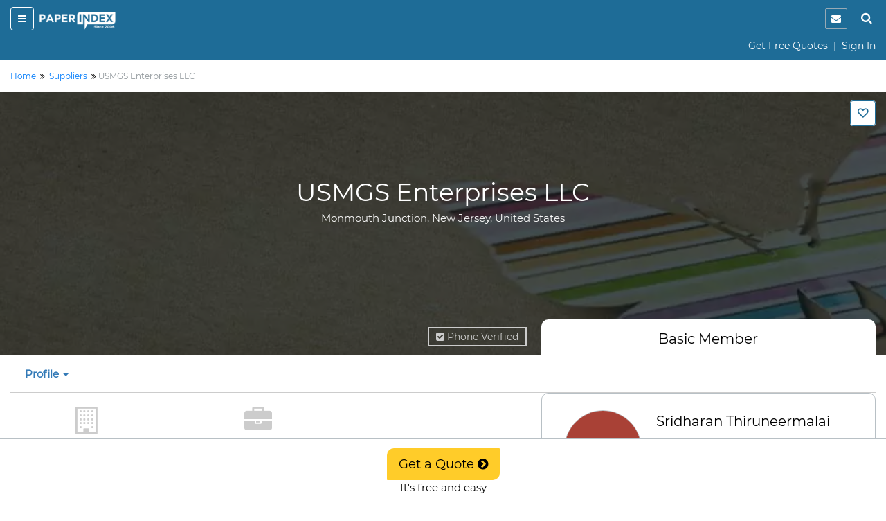

--- FILE ---
content_type: text/html;charset=UTF-8
request_url: https://www.paperindex.com/profile/usmgs-enterprises-llc/26011722/20626
body_size: 99880
content:
<!DOCTYPE html>
<html lang="en">
<head>
<title>USMGS Enterprises LLC in&nbsp;Monmouth Junction,&nbsp;New Jersey,&nbsp;United States</title>
<meta name="description" 
	content='Contact USMGS Enterprises LLC, a Trading Company, Exporter in &nbsp;Monmouth Junction,&nbsp;United States.' />
<meta charset="utf-8">
<meta http-equiv="X-UA-Compatible" content="IE=edge">
<meta name="viewport" content="width=device-width, initial-scale=1.0">
<!-- Code snippet to speed up Google Fonts rendering -->
<link rel="preconnect" href="https://cdn.paperindex.com" crossorigin="anonymous">
<link rel="preconnect" href="https://cdn.paperindex.com" crossorigin="anonymous">
<link rel="dns-prefetch" href="https://cdn.paperindex.com">
<link rel="dns-prefetch" href="https://cdn.paperindex.com">
<link rel="preload" href="https://cdn.paperindex.com/google-fonts/Montserrat/Montserrat-Regular.ttf" as="font" type="font/ttf" crossorigin>
<link rel="preload" href="https://cdn.paperindex.com/google-fonts/Lato/Lato-Regular.ttf" as="font" type="font/ttf" crossorigin>
<link rel="preload" href="https://cdn.paperindex.com/bootstrap/fonts/glyphicons-halflings-regular.woff2" as="font" type="font/woff2" crossorigin>
<link rel="stylesheet" href="https://cdn.paperindex.com/css/fonts.min.css?v7.8" as="style">
<!-- <link href="https://fonts.googleapis.com/css?family=Lato|Montserrat&display=swap" rel="stylesheet"> -->
<!-- End of code snippet for Google Fonts -->
<link rel="dns-prefetch" href="https://www.google-analytics.com/">
<link rel="dns-prefetch" href="https://www.googletagmanager.com/">
<link rel="dns-prefetch" href="https://platform-api.sharethis.com/">
<link rel="dns-prefetch" href="https://crm.paperindex.com/">
<link rel="canonical" href="https://www.paperindex.com/profile/usmgs-enterprises-llc/26011722/20626" />
<link rel="preload" href="https://cdn.paperindex.com/bootstrap/css/font-awesome.min.css?v7.8&display=swap" as="style">
<link rel="stylesheet" href="https://cdn.paperindex.com/bootstrap/css/font-awesome.min.css?v7.8&display=swap">
<link rel="preload" href="https://cdn.paperindex.com/bootstrap/css/bootstrap.min.css?v7.8" as="style">
<link rel="stylesheet" href="https://cdn.paperindex.com/bootstrap/css/bootstrap.min.css?v7.8">
<link rel="preload" href="https://cdn.paperindex.com/css/animate.css?v7.8" as="style">
<link rel="stylesheet" href="https://cdn.paperindex.com/css/animate.css?v7.8">
<link rel="shortcut icon" href="https://cdn.paperindex.com/piimages-new/common/favicon.ico"/>
<script src="https://cdn.paperindex.com/js/jquery/jquery-3.1.0.min.js?v7.8"></script>
<script async type="text/javascript" src="https://cdn.paperindex.com/js/libraries/jquery-ui-1.12.1.min.js?v7.8"></script>
<link rel="preload" href="https://cdn.paperindex.com/css/libraries/pi-jquery-ui-1.12.1.min.css?v7.8" as="style">
<link rel="stylesheet" href="https://cdn.paperindex.com/css/libraries/pi-jquery-ui-1.12.1.min.css?v7.8">
<script defer src="https://cdn.paperindex.com/js/header-avatar.min.js?v7.8"></script>
<script defer src="https://cdn.paperindex.com/js/avatars.min.js?v7.8"></script>
<script>var model=[];model.cdnRootName="https://cdn.paperindex.com";</script>
<script>$(document).ready(function(){$(".topbar-content-row  >  .col-md-12.col-lg-12").addClass("col-lg-7").removeClass("col-lg-12")});</script><!-- Global site tag (gtag.js) - Google Analytics and Google Ads Tracking Code for MAINPI Starts-->
			<script async src="https://www.googletagmanager.com/gtag/js?id=UA-238919-1"></script>
			<script>
			  window.dataLayer = window.dataLayer || [];
			  function gtag(){dataLayer.push(arguments);}
			  gtag('js', new Date());
			
			  gtag('config', 'UA-238919-1');
			  gtag('config', 'AW-1060182771');
			</script>
			<!--Google Analytics and Google Ads Tracking Code for MAINPI ENDS-->	
		
		<!-- MS Clarity Tracking code for MainPI -->
		<script type="text/javascript">
		    (function(c,l,a,r,i,t,y){
		        c[a]=c[a]||function(){(c[a].q=c[a].q||[]).push(arguments)};
		        t=l.createElement(r);t.async=1;t.src="https://www.clarity.ms/tag/"+i;
		        y=l.getElementsByTagName(r)[0];y.parentNode.insertBefore(t,y);
		    })(window, document, "clarity", "script", "3vmy5gh4k3");
		</script>
		<!-- MS Clarity Tracking code for MainPI -->			
	<style>.fa-rotate-180{margin-right:22px;}</style>
<link rel="preload" href="https://cdn.paperindex.com/css/main/paperindex.min.css?v7.8" as="style">
		<link rel="stylesheet" href="https://cdn.paperindex.com/css/main/paperindex.min.css?v7.8">
	<link rel="preload" href="https://cdn.paperindex.com/css/pi-header-n-footer.min.css?v7.8" as="style">
<link rel="stylesheet" href="https://cdn.paperindex.com/css/pi-header-n-footer.min.css?v7.8"><style>
@media ( max-width : 991px) {
	.banner-content-wrap {
		min-height: 12.29rem !important;
	}
}

@media ( max-width : 767px) {
	.center-align-phone {
    margin-right: 80px ;
	}
	.name-align{
	margin-left: 40px;
	}
	.company-profile-address {
		margin-right: 10px;
	}
	h2 {
		font-size: 25px !important;
	}
	h3 {
		font-size: 20px !important;
	}
	h4 {
		font-size: 16px !important;
	}
	.about-buyer-content h5 {
		font-size: 19px !important;
	}
	.about-buyer-content p, .listing-title {
		font-size: 13px !important;
	}
	main, .about-buyer-content1 {
		font-size: 13px !important;
	}
}

@media ( max-width : 480px) {
	.name-align{
	text-align: center;
	}
	.center-align-phone {
    margin-right: 80px ;
	}
	.about-buyer-img {
		margin-bottom: 10px !important;
	}
	.cp-left-icon {
   	   left: 11px!important;
	}
	.mrgn-mobile-btm-20{
		margin-bottom: 20px !important;
	}
}

@media (min-width: 768px) and (max-width: 1024px){
  .center-align-phone {
    margin-right: 90px ;
	}
}
.hide-profile-pages{
display: none;
}

.name-align{
	margin-left: 10px;
	}

.radius-10 {
	border-radius: 10px;
}

.dashboard-menu-wrapper {
	display: none
}

.company-profile-member {
	border-radius: 10px 10px 0 0;
}

.buyer-detail-msg {
	border-radius: 4px;
}

.message-box-wrapper {
	border: none;
	background: #edf5fa;
	border-radius: 10px;
	box-shadow: unset;
}

.message-box-wrapper textarea {
	/* border: none; */
	box-shadow: unset;
}

.frm-term2 {
	background: #fff;
	border: none;
}

.message-box-wrapper {
	padding: 0;
}

.message-box-wrapper h4, .message-box-wrapper .form-group>label {
	color: #555;
}

.message-box-wrapper .form-group>label {
	font-weight: normal;
	font-size: 17px;
}

.max-limit {
	color: #555;
	font-size: 12px;
}

.bootstrap-filestyle input {
	background: #fff !important;
}

.uploaded-file {
	border-radius: 4px;
	border-color: #fff;
	font-size: 14px;
}

.trix-editor-error-msg, #trix-editor-error-msg-cnt,
	#trix-editor-error-msg-cnt-exceed {
	font-size: 14px;
	color: #555;
}

.msg-box-content {
	padding: 20px;
}

.frm-term2 {
	background: #fff;
	border: 2px solid #edf5fa;
	border-radius: 0px 0px 10px 10px;
	margin-top: 0px !important;
}

.about-buyer-wrap {
	border-radius: 10px;
	padding-bottom: 0px;
}

.about-buyer-content img {
	border: none;
	border-radius: 2px;
}

.about-buyer-content1 .row p {
	padding: 0px;
}

.about-buyer-content1 .row {
	border-top: 1px solid #e1eaef;
	display: flex;
	align-items: center;
	padding: 15px 10px;
}

.about-buyer-content1 .row:last-child {
	border-bottom: none;
}

.buyer-details-right1 {
	border: none;
}

.buying-paper-colon {
	position: relative;
	display: flex;
	align-items: center;
}

.buying-paper-details>.row p {
	margin-bottom: 0px;
}

.buying-paper-colon::before {
	position: absolute;
	content: ':';
	left: 0;
}

.buying-paper-details>.row {
	display: flex;
	align-items: center;
	padding: 14px 0px;
	border-bottom: 1px solid #e1eaef;
}

.company-profile-right-clmn-wrap>div:first-of-type {
	border-radius: 0px 0px 0px 0px !important;
}

.company-profile-right-clmn-wrap>div {
	border-radius: 10px;
}

.company-usp>p, .company-usp>p .morelink {
	color: inherit !important;
	font-weight: normal !important;
}

.videoCarousel .carousel-control.right, .videoCarousel .carousel-control.left
	{
	background-image: none;
}

.videoCarousel .carousel-control {
	width: 0px;
}

.videoCarousel .carousel-control.right {
	right: 60px;
}

.videoCarousel .carousel-control.left {
	left: 60px;
}
/* .videoCarousel{
            padding-left: 30px;
            padding-right: 30px;
        } */
.videoCarousel .carousel-control {
	display: none;
}
.popover-content {
	text-align: center;
}

.product-list-dropdown {
	background: #fff !important;
}

.dashboard-menu>.dropdown>.dropdown-menu {
	right: 0 !important;
	left: 100% !important;
	width: 260px;
	border: 1px solid #ccc;
}

.company-profile-nav .dropdown-menu, .product-list-dropdown {
	max-height: 250px;
	min-width: 200px !important;
	max-width: 300px !important;
	border: 1px solid #ccc;
}

.company-profile-nav .dropdown .dropdown-menu a, .cp-mobile-menu-lst .dropdown .dropdown-menu a
	{
	/* white-space: nowrap;
    overflow: hidden;
    text-overflow: ellipsis; */
	padding: 8px 15px;
	white-space: unset;
}

.company-profile-nav .dropdown .dropdown-menu a:hover,
	.company-profile-nav .dropdown .dropdown-menu a:active {
	background: #1e6c97;
	color: #fff;
}

.company-profile-nav .dropdown-menu, .product-list-dropdown {
	width: 252px;
}

.cp-mobile-menu-lst .dropdown .dropdown-menu {
	position: absolute;
	border: 1px solid #ccc;
}

.company-profile-nav>li:first-child .dropdown-toggle {
	padding-left: 0px;
}
/* Mapping styles */
.company-description, .cp-products-or-services, .company-usp,
	.sales-and-trading-details, .cp-business-terms-policies {
	padding-top: 70px;
	margin-top: -70px;
}

.modal-open .modal {
	z-index: 99999;
}

.modal-backdrop.in {
	z-index: 9999;
}
/* .listing-image{
height: 100%!important;
} */

/* .carousel-control .glyphicon-chevron-left, .carousel-control .icon-prev{
margin-left: -11px;
}

.carousel-control .glyphicon-chevron-right, .carousel-control .icon-next{
margin-right: -12px;
} */
.bootstrap-filestyle{
    display:none;
}

  .attach-icon {
 	 margin-top: 1px;
     margin-right: -8px;
	}
  
	.button {
	  border-color: #1e6c97; /* blue */
	  border-style: solid;
	  color:#1e6c97;
	  font-weight:bold;
	  padding: 5px 20px 5px 20px;
	  text-align: center;
	  text-decoration: none;
	  display: inline-block;
	  font-size: 16px;
	  margin: 4px 2px;
	  cursor: pointer;
	  border-radius: 25px;
	}
	
	.answer-choices {
	  border: solid 1.5pt #1e6c97;
	  margin: 0;
	  padding: 20px 30px 20px 30px;
	  line-height: 0.9;
	  width: 225px;
	  font-weight:600;
	  color:#1e6c97;
	  font-size:13px;
	}
	.d-none{
		 display:none;
	}
	#change_txt{
		text-align: center;
	}
	#progress_wrapper{
		margin: 2px 40% 0px 15px;
	}
	#load-wrapper{
	    margin: 10px 0 0 15px;
	}
	
	.alert{
		padding: 5px 35px 5px 10px;
	}     
	
	.alert-success {
	    color: #ffcc29 !important;
	    background-color: #1e6c97 !important;
	    border-color: #1e6c97 !important;
	}
	.close{
		color: #ffcc29 !important;
		opacity: 100;
		top: 0px !important;
	}
	.fa-spin {
    	animation: fa-spin 1s infinite linear;
	}
	.clr-white{
	color: #fff !important;
	}
	.whatsapp-btn{
	font-size: 1.07rem;
	color: #060606;
	background-color: transparent;
	line-height: 1.412;
	margin: 15px 0px;
	padding: 5px 10px;
	border: 1px solid #1e6c97;
}
	.margin-btm-minus{
		margin-bottom: -10px;
	}
</style>
<script defer src="/resources/scripts/common/jquery.cookie.js?v7.8"></script>
<script type='text/javascript'
	src='//platform-api.sharethis.com/js/sharethis.js#property=5c066a210624ce0011ee8af0&product=inline-share-buttons'
	async='async'></script>
<style>
.company-usp>p, .company-usp>p .morelink {
	color: inherit !important;
	font-weight: normal !important;
}
</style>
<script type='text/javascript' src='//platform-api.sharethis.com/js/sharethis.js#property=5c066a210624ce0011ee8af0&product=inline-share-buttons' async='async'></script></head>
<body>
	<section id="loading"></section>
	<input type="hidden" id="site-name" value="PaperIndex" />
	<input type="hidden" id="Text2" value="" />
	<input type="hidden" id="toId"
		value="17561" />
	<input type="hidden" id="productOrProfileId" value="20626" />
	<input type="hidden" id="supplierProfileId" value="20626" />
	<input type="hidden" id="oneProductTwoProfile" value="2" />
	<input type="hidden" id="isMemberFlagged" value="" />
	<input type="hidden" id="ipAddress" value="" />
	<input type="hidden" id="popupFlag" value="1">
	<input type="hidden" id="flags" value="1"/>
	<input type="hidden" id="fromMemberShiId"
		value="">
	<input type="hidden" id="fromPersonCompanyStatusId"
		value="">
	<input type="hidden" id="toMemberShiId"
		value="4">
	<input type="hidden" id="profileOrProductUrl"
		value="profile/usmgs-enterprises-llc/26011722/20626">
	<input type="hidden" id="updateFlagVal" value="3" />
	<input type="hidden" id="id-val" value="20626" />
	<div class="header-wrapper"><input type="hidden" id="subCategoryNameId" />
<input type="hidden" id="subCategoryNameValue" />
<div id="mobile-header" class="mobile-affix" data-spy="affix" data-offset-top="3">
	<input type="hidden" id="clientIds" value=""/>
<div class="container-fluid">
    <header class="row">
        <div class="col-xs-8 mb-header-icon">
            <div>
                <button class="hamburger menu-toggle" data-target="#mobile-menu-panel"><i class="fa fa-bars"></i></button> 
                <a href="/"><img loading="lazy" class="brand-logo" src="https://cdn.paperindex.com/piimages-new/header/logo.png"></a></div>
        </div>
        <div class="col-xs-4 mb-header-icon clearfix">
            <ul class="mb-header-noti-srch pull-right list-inline pull-right" style="display: flex;">
				 <li class="notify-icon">
                      <button aria-label="notification" type="button" onclick="window.location.assign(`/dashboard/messages/inbox`)"><i class="fa fa-envelope" aria-hidden="true"></i></button>
                  </li>  
                <li><a class="handheld-toggle-search" href="#"><i class="fa fa-search"></i></a></li>
            </ul>
        </div>        
    </header>
    <header class="row CAS= Mem= PSR=" >
			<div class="col-xs-12">
				<p class="text-right mrgn-btm-0" style="margin-top: 8px;">
				<a href="/get-free-quotes/submit-RFQ-new" class="clr-fff">Get Free Quotes</a><span class="clr-fff"> &nbsp;|&nbsp; </span>
						<a class="clr-fff" href="/login">Sign In</a>
					</p>
			</div>
		</header>
<header class="new-search-bar-wrap" style="margin-top: 8px;">
                <div class="input-group">
					<input type="hidden" name="search-param" value="1" id="search-param-desktop"> 
					<input type="text" id="categoryList" placeholder="Enter Keyword" class="form-control">
                    <div class="input-group-btn">
                      <button style="border-radius: 0px;white-space: nowrap !important;" type="button" class="btn btn-default dropdown-toggle" data-toggle="dropdown" aria-haspopup="true" aria-expanded="false"><span id="search-concept-desktop">Suppliers</span> <span class="caret"></span></button>
                      <ul class="dropdown-menu">
                        <li><a href="#1">Suppliers</a> </li>
                        <li><a href="#3">Products</a> </li>
                        <li><a href="#2">Buyers</a> </li>
                      </ul>
                    </div><!-- /btn-group -->
                    <span class="input-group-btn">
                        <button style="background-color: #ffcc29 !important;" class="btn btn-default new-srch-btn search-button" type="button"><i class="fa fa-search"></i></button>
                      </span>
                  </div>
            </header>
</div>
<div class="row menu-wrap menu-wrap-hide">
    <div class="menu-overlay"></div>
    <div class="mobile-menu-panel col-xs-4">
    <header class="row mobile-topbar">
            <div class="mb-close-icon">
                <button class="hamburger menu-close"><i class="fa fa-close"></i></button>
            </div>
            <div class="col-xs-10">
                <div class="pull-right pi-account-group">
			                 <a rel="nofollow" href="/login"><i class="fa fa-sign-in"></i>&nbsp; Sign In</a>
							<button onclick="document.location='/join'" type="button" class="btn btn-primary">Join Free</button>                        
                </div>
            </div>
        </header>
        <div class="mabile-mnu-wrap for-member">
            <div class="row">
                <div class="col-xs-12">
                    <nav>
                        <div class="mobile-menus">
                            <div class="container-fluid">
                                <div class="row">
                                    <div class="col-xs-12">
                                        <div aria-multiselectable="true" class="panel-group"
                                            id="mobile-menu-accordion" role="tablist">
                                            <div class="panel panel-default">
                                                        <div class="panel-heading" role="tab">
                                                            <h3 class="panel-title buyer-supplier-menu-wrap">
                                                                <label class="radio-inline">
                                                                <input class="isBuyer" type="radio" name="buyer-supplier-menu" checked="">
                                                                    <span class="isBuyer">For<br>Buyers</span></label>
                                                                <label class="radio-inline">
                                                                <input type="radio" name="buyer-supplier-menu"><span class="isSupplier">For<br>Suppliers</span></label>
                                                            </h3>
                                                        </div>
                                                    </div>
                                                    
                                            <div class="panel panel-default hide-selling">
                                                 	<div class="panel-heading" role="tab">
                                                     <h3 class="panel-title">
                                                     <a style="color: #2a50f7;" href="/dashboard/company-profile/basic-info" role="button">
                                                     <table style="width: 100%;" class="mobile-menu-title">
                                                          <tbody>
                                                              <tr>
                                                                  <td><i aria-hidden="true" class="fa fa-list-alt mob-mnu-icon"></i></td> 
                                                                  <td>Create Company Profile</td>
                                                              </tr>
                                                          </tbody>
                                                      </table>
		                                              </a></h3>
		                                              </div>
		                                             </div>
                                             <div class="panel panel-default hide-selling">
                                                <div class="panel-heading" role="tab">
                                                    <h3 class="panel-title">
                                                    <a class="" aria-expanded="true" data-parent="#mobile-menu-accordion" data-toggle="collapse" href="#mobile-menu-buyers" role="button">
                                                    <table style="width: 100%;" class="mobile-menu-title">
                                                        <tbody>
                                                            <tr>
                                                                <td><i aria-hidden="true" class="fa fa-usd mob-mnu-icon"></i></td> 
                                                                <td>Contact Buyers</td>   
                                                                <td><i aria-hidden="true" class="fa fa-angle-down more-less"></i></td> 
                                                            </tr>
                                                        </tbody>	
                                                     </table>
                                                     </a>
                                                    </h3>
                                                </div>
                                                <div class="panel-collapse collapse" id="mobile-menu-buyers" role="tabpanel">
                                                    <div class="panel-body">
												   <p><a href="/send-quotations/paper-products/23">Paper Products</a></p>
													<p><a href="/send-quotations/paper-paperboard/22">Paper & Paperboard</a></p>
													<p><a href="/send-quotations/waste-paper/19">Waste Paper</a></p>
													<p><a href="/send-quotations/machinery-equipment-supplies/18">Machinery / Equipment / Supplies</a></p>
													<p><a href="/send-quotations/market-pulp-wood-chips-pulpwood/21">Market Pulp / Wood Chips / Pulpwood</a></p>
													<p><a href="/send-quotations/paper-chemicals/20">Paper Chemicals</a></p>
													<p style="text-align: right;"><a href="/contact-buyers">All Buyer Categories <i class="fa fa-angle-double-right" aria-hidden="true" style="vertical-align:middle"></i></a></p>
                                                    </div>
                                                </div>
                                            </div>                                                    
                                                    
                                             <div class="panel panel-default hide-buying">
                                                 <div class="panel-heading" role="tab">
                                                     <h3 class="panel-title">
                                                     <a style="color: #37A000;" href="/get-free-quotes/submit-RFQ-new" role="button">
                                                     <table style="width: 100%;" class="mobile-menu-title">
                                                          <tbody>
                                                              <tr>
                                                                  <td><i aria-hidden="true" class="fa fa-list-alt mob-mnu-icon"></i></td> 
                                                                  <td>Get Free Quotes</td>     
                                                              </tr>
                                                          </tbody>
                                                      </table>
                                                    </a></h3>
                                                 </div>
                                             </div> 

                                            <div class="panel panel-default hide-buying">
                                                <div class="panel-heading" role="tab">
                                                    <h3 class="panel-title">
                                                    <a class="" aria-expanded="true" data-parent="#mobile-menu-accordion" data-toggle="collapse" href="#mobile-menu-suppliers" role="button">
                                                    <table style="width: 100%;" class="mobile-menu-title">
                                                       <tbody>
                                                           <tr>
                                                               <td><i style="margin-right: 20px;" class="fa fa-truck fa-flip-horizontal" aria-hidden="true"></i></td> 
                                                               <td>Find Suppliers</td>
                                                               <td><i aria-hidden="true" class="fa fa-angle-down more-less"></i></td>
                                                               </tr>
                                                          </tbody>
                                                      </table>
                                                      </a>
                                                   </h3>
                                                </div>
                                                <div class="panel-collapse collapse" id="mobile-menu-suppliers" role="tabpan el">
                                                    <div class="panel-body">
												   <p><a href="/find-suppliers/paper-manufacturers/6">Paper Manufacturers</a></p>
													<p><a href="/find-suppliers/paper-suppliers-exporters/7">
Paper Suppliers / Exporters</a></p>
													<p><a href="/find-suppliers/waste-paper-suppliers/3">Waste Paper Suppliers</a></p>
													<p><a href="/find-suppliers/paper-products-suppliers/9">Paper Products Suppliers</a></p>
													<p><a href="/find-suppliers/machinery-suppliers/2">Machinery Suppliers</a></p>
													<p><a href="/find-suppliers/market-pulp-wood-chips-pulpwood-suppliers/5">Market Pulp / Wood Chips / Pulpwood Suppliers</a></p>
													<p><a href="/find-suppliers/paper-chemicals-suppliers/1">Paper Chemicals Suppliers</a></p>
													<p><a href="/find-suppliers/paper-converters/8">Paper Converters</a></p>
													<p style="text-align: right;"><a href="/find-suppliers">All Supplier Categories <i class="fa fa-angle-double-right" aria-hidden="true" style="vertical-align:middle"></i></a></p>
                                                    </div>
                                                </div>
                                            </div>
                                            <div class="panel panel-default hide-buying">
                                                <div class="panel-heading" role="tab">
                                                    <h3 class="panel-title">
                                                    <a class="" aria-expanded="true" data-parent="#mobile-menu-accordion" data-toggle="collapse" href="#mobile-menu-products" role="button">
                                                    <table style="width: 100%;" class="mobile-menu-title">
                                                       <tbody>
                                                           <tr>
                                                               <td><i aria-hidden="true" class="fa fa-gift mob-mnu-icon"></i></td>
                                                               <td>Browse Products</td>
                                                               <td><i aria-hidden="true" class="fa fa-angle-down more-less"></i></td>
                                                             </tr>
                                                          </tbody>
                                                      </table>  
                                                    </a>
                                                   </h3>
                                                </div>
                                                <div class="panel-collapse collapse" id="mobile-menu-products" role="tabpan el">
                                                    <div class="panel-body">
												   <p><a href="/browse-products/paper-products/23">Paper Products</a></p>
													<p><a href="/browse-products/paper-paperboard/22">Paper & Paperboard</a></p>
													<p><a href="/browse-products/waste-paper/19">Waste Paper</a></p>
													<p><a href="/browse-products/machinery-equipment-supplies/18">Machinery / Equipment / Supplies</a></p>
													<p><a href="/browse-products/market-pulp-wood-chips-pulpwood/21">Market Pulp / Wood Chips / Pulpwood</a></p>
													<p><a href="/browse-products/paper-chemicals/20">Paper Chemicals</a></p>
													<p style="text-align: right;"><a href="/browse-products">All Product Categories <i class="fa fa-angle-double-right" aria-hidden="true" style="vertical-align:middle"></i></a></p>
                                                    </div>
                                                </div>
                                            </div>
                                            <div class="panel panel-default hide-buying">
                                                <div class="panel-heading" role="tab">
                                                    <h3 class="panel-title">
                                                    	<a  aria-expanded="true" data-parent="#mobile-buying-menu-accordion" data-toggle="collapse" href="#mobile-buying-menu-2" role="button">
                                                    		<table style="width: 100%;" class="mobile-menu-title">
                                                                    <tbody>
                                                                    <tr>
                                                                        <td><i aria-hidden="true" class="fa fa-envelope mob-mnu-icon"></i></td>
                                                                        <td>Messages | Inbox</td>
                                                                        <td><i aria-hidden="true" class="fa fa-angle-down more-less"></i></td>
                                                                    </tr>
                                                                    </tbody>
                                                                </table>
                                                                </a>
                                                    	</h3>
                                                </div>
                                                <div class="panel-collapse collapse" id="mobile-buying-menu-2" role="tabpanel">
	                                                    <div class="panel-body">
	                                                    
	                                                    	<p><a href="/dashboard/messages/inbox">Inbox</a></p>
			                                                    			<p><a href="/dashboard/messages/sent">Sent</a></p>
			                                                    			<p><a href="/dashboard/messages/follow-up">Follow-up</a></p>
			                                                    			<p><a href="/dashboard/messages/archived">Archived</a></p>
			                                                    			</div>
	                                                </div>
                                                </div>
                                            <div class="panel panel-default hide-selling">
                                                <div class="panel-heading" role="tab">
                                                    <h3 class="panel-title">
                                                    	<a  aria-expanded="true" data-parent="#mobile-menu-accordion" data-toggle="collapse" href="#mobile-menu-2" role="button">
                                                    		<table style="width: 100%;" class="mobile-menu-title">
                                                            <tbody>
                                                               <tr>
                                                                <td><i aria-hidden="true" class="fa fa-envelope mob-mnu-icon"></i></td>
                                                   				<td>Messages | Inbox</td>
                                                   				<td><i aria-hidden="true" class="fa fa-angle-down more-less"></i></td>
                                                   				</tr>
                                                             </tbody>
                                                             </table>
                                                    		</a>
                                                    	</a> </h3>
                                                </div>
                                                <div class="panel-collapse collapse" id="mobile-menu-2" role="tabpanel">
	                                                    <div class="panel-body">
	                                                    
	                                                    	<p><a href="/dashboard/messages/inbox">Inbox</a></p>
				                                                    		<p><a href="/dashboard/messages/sent">Sent</a></p>
				                                                    		<p><a href="/dashboard/messages/follow-up">Follow-up</a></p>
				                                                    		<p><a href="/dashboard/messages/archived">Archived</a></p>
				                                                    		</div>
	                                                </div>
                                                </div>
                                            <div class="panel panel-default">
                                                <!-- heading -->
                                                <div class="panel-heading" role="tab">
                                                    <h3 class="panel-title"><a class="hide-buying" href="/dashboard/buying/home" role="button"><i aria-hidden="true" class="fa fa-tachometer mob-mnu-icon"></i>Buyer Dashboard</a>
			                                        <a class="hide-selling" href="/dashboard/selling/home" role="button">
			                                        <table style="width: 100%;" class="mobile-menu-title">
                                                     <tbody>
                                                         <tr>
                                                             <td><i aria-hidden="true" class="fa fa-tachometer mob-mnu-icon"></i></td> 
                                       			 			 <td>Supplier Dashboard</td> 
                                                         </tr>
                                                     </tbody>
                                                     </table>
			                                        </a>
                                                    </h3>
                                                </div>
                                            </div>
                                            <div class="panel panel-default">
                                                <div class="panel-heading" role="tab">
                                                    <h3 class="panel-title">
                                                    <a href="/" role="button">
                                                    <table style="width: 100%;" class="mobile-menu-title">
                                                     <tbody>
                                                        <tr>
                                                         <td><i aria-hidden="true" class="fa fa-home mob-mnu-icon"></i></td>
                                                   		 <td>PaperIndex Home</td> 
                                                        </tr>
                                                     </tbody>
                                                     </table>
                                                    </a></h3>
                                                </div>
                                            </div>
                                            <div class="panel panel-default">
                                                <div class="panel-heading" role="tab">
                                                    <h3 class="panel-title">
                                                    <a href="/pulp-and-paper-industry-events" role="button">
                                                    <table style="width: 100%;" class="mobile-menu-title">
                                                         <tbody>
                                                             <tr>
                                                                 <td><i aria-hidden="true" class="fa fa-calendar mob-mnu-icon"></i></td>
                                                          		 <td>Industry Events</td> 
                                                             </tr>
                                                         </tbody>
                                                     </table>
                                                    </a>
                                                    </h3>
                                                </div>
                                            </div>
                                            <div class="panel panel-default">
                                                <div class="panel-heading" role="tab">
                                                    <h3 class="panel-title">
                                                    <a href="/academy/" role="button">
                                                    <table style="width: 100%;" class="mobile-menu-title">
                                                         <tbody>
                                                             <tr>
                                                                 <td><i aria-hidden="true" class="fa fa-graduation-cap mob-mnu-icon"></i></td>
                                         						<td>Academy</td> 
                                                             </tr>
                                                         </tbody>	
                                                     </table>
                                                    </a>
                                                    </h3>
                                                </div>
                                            </div>
                                        </div>
                                    </div>
                                </div>
                            </div>
                        </div>
                    </nav>
                </div>
            </div>
        </div>
        </div>
</div>
<script>
	$(document).ready(function() {
		const mobile_header_height = $('#mobile-header').outerHeight(true);
		$('body').css({'padding-top': mobile_header_height});
		$(document).on('scroll', function() {
		    $('.cp-mobile-menu.affix').css({'top': mobile_header_height});
		});
	});
</script>
<script>
	$(document).ready(function() {
		$(".isBuyer").click(function(){
			$(".hide-selling").hide();
			$(".hide-buying").show();
		});
		$(".isSupplier").click(function(){
			$(".hide-buying").hide();
			$(".hide-selling").show();
		});
		$(".hide-selling").hide();
		$(".hide-buying").show();
	});
</script>
</div>
<div id="topbar-large-screen" class="topbar-header-wrap">
</div>

</div>
	<main class="all-content-wrap mrgn-mobile-btm-20">
	<div class="container-fluid">
		<div class="row">
			<div class="col-sm-12">
				<div class="breadcrumb">
					<p>
						<span> <a
							class="link" href="/"><span>Home </span></a>
							</span>&nbsp;<i
							aria-hidden="true" class="fa fa-angle-double-right"></i>&nbsp; <span> <a
							class="link" href="/find-suppliers"><span>Suppliers</span></a>
							</span>&nbsp;<i
							aria-hidden="true" class="fa fa-angle-double-right"></i>&nbsp;<span
							class="clr-8F969A">USMGS Enterprises LLC</span>
					</p>
				</div>
			</div>
		</div>
	</div>
	<div class="company-profile-bnr">
<div class="container-fluid banner-content-wrap">
<div class="text-right">
<div class="hidden-xs hidden-sm">
<div class="mrgn-top-20">
      <label class="favorites-icon login-favorite-icon ttip-top" for="favorites-check"></label>
</div>
</div>
</div>
<div class="company-profile-bnr-content">
<a href="/profile/usmgs-enterprises-llc/26011722/20626"><h1>USMGS Enterprises LLC</h1></a>
<h4>Monmouth Junction, New Jersey, United States</h4>
<h5 class="fnt-13 corp-for-mob">Basic Member</h5>
</div>
<div class="company-profile-verification">
<div class="company-profile-phone check-icon-wrap center-align-phone">
<i class="fa fa-check-square" aria-hidden="true"></i>&nbsp;Phone Verified
</div>
</div>
</div>
</div>
<div class="container-fluid">
<div class="row">
<div class="col-sm-6 col-sm-offset-6 col-lg-5 col-lg-offset-7 pad-lft-35">
<div class="company-profile-member">
<p class="cp-membership-types"><i aria-hidden="true"></i> Basic Member</p>
<p class="cp-company-name" style="display:none">USMGS Enterprises LLC</p>
</div>
</div>
</div>
</div><div class="container-fluid">
		<div class="row">
			<div class="col-sm-12">
					<div class="cp-mobile-menu ">
						<nav class="navbar mrgn-btm-0">
							<div class="container-fluid pad-lft-0">
								<div class="navbar-collapse">
									<ul class="nav navbar-nav cp-mobile-menu-lst"
										style="float: none;">
										<li class="dropdown"><a class="dropdown-toggle"
											data-toggle="dropdown" href="#" data-original-title=""
											title="" aria-expanded="false">Profile <span
												class="caret"></span></a>
											<ul class="dropdown-menu scroll-bar product-list-dropdown">
												<li><a href="#description" data-original-title="" title="">Description</a></li>
												<li><a href="#location">Location</a></li>
												</ul></li>

										<li class="pull-right mrgn-right-15">
											<div class="visible-xs visible-sm">
												<div class="mrgn-top-10">
															<label class="favorites-icon mobile-login-favorites-icon"></label>
														</div>
													</div>
										</li>
									</ul>
								</div>
							</div>
						</nav>
						<div class="cp-bottom-bnr">
<nav class="navbar navbar-inverse navbar-fixed-bottom" style="background:#fff;border-color:#fff;border-top:1px solid #b8c0c5">
<div class="container-fluid">
<div class="col-sm-12">
<ul class="nav navbar-nav btm-bnr-navbar">
<li class="text-center"><button onclick="document.location='/login'" type="button" class="btn btn-lg navbar-btn radius-2 btn-pi mrgn-btm-0">Get a Quote <i aria-hidden="true" class="fa fa-chevron-circle-right"></i></button><br>It's free and easy</li>
</ul>
</div>
</div>
</nav>
</div>
<script>$("#snd-inq-popup-btn").on("click",function(){$("#myNav").slideToggle("slow")});$(".closebtn").on("click",function(){$("#myNav").slideToggle("slow")});

$('#mob-trix-editor-error-msg-cnt').html(2500 + ' chars remaining');
$("#pi-editor-mobile").on("keyup", function() {
    if ($(this).val().length > 0) {
        $('.msgid-btn').removeClass('btn-disabled');
    } else {
        $('.msgid-btn').addClass("btn-disabled");
    }
    var text_length = $('#pi-editor-mobile').val().length;
    var text_remaining = 2500 - text_length;
    if (text_remaining < 0) {
        $(this).addClass('cnt-error-clr');
        $('.mob-trix-editor-error-msg').show();
        $('#mob-trix-editor-error-msg-cnt').hide();
    } else {
        $('#mob-trix-editor-error-msg-cnt').show();
        $(this).removeClass('cnt-error-clr');
        $('.mob-trix-editor-error-msg').hide();
    }
$('#mob-trix-editor-error-msg-cnt').html(text_remaining + ' chars remaining');
});
</script></div>
				</div>
			</div>
	</div>
	<div class="company-profile-content-wrap">
		<div class="container-fluid">
			<div class="row">
				<div class="col-sm-12 col-md-6 col-lg-7 no-copy">
					<!-- <nav class="navbar company-profile-navbar hidden-xs hidden-sm">
<div class="container-fluid pad-lft-0">
<div class="collapse navbar-collapse pad-lft-0">
<ul class="nav navbar-nav company-profile-nav">
<li>
<a href="#description">Profile</a>
</li>
<li>
<a href="#product-listings">Products</a>
</li>
</ul>
</div>
</div>
</nav> -->
					<div class="overview-icons-wrap">
							<div class="overview-icons">
								<div class="row">
									<div class="col-sm-4">
												<div class="overview-icon">
													<h3>
														<i class="fa fa-building-o" aria-hidden="true"></i>
													</h3>
													<h4>Company Type</h4>
													<h5>LLC</h5>
												</div>
											</div>
										<div class="col-sm-4">
												<div class="overview-icon">
													<h3>
														<i aria-hidden="true" class="fa fa-briefcase"></i>
													</h3>
													<h4>Business Type</h4>
													<h5>Trading Company, Exporter</h5>
												</div>
											</div>
										</div>
							</div>
						</div>
					<section id="description" style="padding-top: 30px;">
						<h2 id="overView" style="display: none">Company Profile</h2>
						<div class="overview-contents">
							<script>$("#overView").show();</script>
								<div class="company-description" name="description">
									<h3>
										Description <img alt="alt" loading="lazy" class="lazyload"
											data-src="https://cdn.paperindex.com/piimages/company-profile/company-description-icon.png"
											style="width: 19px; height: 19px;">
									</h3>
									<pv class="frmt-txtarea">A limited liability company with one sole member doing exports and imports of waste paper.</p>
								</div>
								<hr>
							<div id="products" class="cp-products-or-services">
									<h3>
										Products / Services <img alt="alt" loading="lazy" class="lazyload"
											data-src="https://cdn.paperindex.com/piimages/company-profile/products-icon.png"
											style="width: 19px; height: 19px">
									</h3>
									<div class="row cp-products-or-services-lst">
										<div class="col-sm-6">
											<p>
															<i aria-hidden="true" class="fa fa-star-o"></i>Old Corrugated Cartons (OCC)</p>
													<p>
															<i aria-hidden="true" class="fa fa-star-o"></i>  Shredded Paper Waste</p>
													</div>
										<div class="col-sm-6">
											<p>
															<i aria-hidden="true" class="fa fa-star-o"></i>  DSOCC</p>
													<p>
															<i aria-hidden="true" class="fa fa-star-o"></i>  Printed and Non-printed Paper Scrap</p>
													</div>
									</div>
								</div>
							<hr>
							</div>
					</section>
				</div>
				<div class="col-sm-12 col-md-6 col-lg-5">
					<div class="company-profile-right-clmn-wrap">
						<section id="contact-details">
<div class="about-buyer-wrap">
<div class="row" style="display:flex;flex-wrap: wrap;justify-content: center;">
<div class="col-lg-3 text-center col-sm-12" style="margin-right:15px;">
<div class="about-buyer-img dis-rightclick"><div class="avtar">Sridharan Thiruneermalai</div></div>
</div>
<div class="col-md-12 col-lg-8">
<div class="about-buyer-content">
<p style="display: none;">Basic Member</p>
<h5>Sridharan Thiruneermalai</h5>
<p> CEO, USMGS Enterprises LLC</p>
<p>Member Since: Jan 2017</p>
<div class="about-buyer-btn"></div>
</div>
</div>
</div>
<div class="about-buyer-content1">
<div class="row">
<div class="col-xs-5 col-sm-5 col-lg-5 col-lg-offset-1"><p>Response Rate</p></div>
<div class="col-xs-7 col-sm-7 col-lg-6"><p class="visible-xs visible-sm">1%</p>
<p class="hidden-xs hidden-sm">1%</p></div>
</div>
</div></div>
</section>
<div class="clr-blue mrgn-btm-20" style="padding-left: 10px;padding-right: 10px;">When you contact Sridharan Thiruneermalai, tell them you found their company details at PaperIndex.</div>

<div class="company-profile-right-clmn radius-10" id="location">
<section class="no-copy">
<h2 style="font-size: 1.42rem;font-family: Montserrat;color: #000;">Location <img loading="lazy" class="lazyload" data-src="https://cdn.paperindex.com/piimages/company-profile/location-icon.png" style="width: 22px;height:22px;"></h2>
<div class="overview-contents">
<table class="table tbl-lst">
<tbody>
<tr>
<td>Address Line1</td>
<td>39, Gallop lane</td>
</tr>
<tr>
<td>City</td>
<td>Monmouth Junction</td>
</tr>
<tr>
<td>Postal Code</td>
<td>8873</td>
</tr>
<tr>
<td>District / County</td>
<td>Middlesex County</td>
</tr>
<tr>
<td>State</td>
<td>New Jersey</td>
</tr>
<tr>
<td>Country</td>
<td><span>United States</span><span> <img loading="lazy" class="lazyload" width="20" height="13" data-src="https://cdn.paperindex.com/piimages/flags/20x15/United-States.jpg" /></span></td>
</tr>
<tr>
<td>Region</td>
<td>North America</td>
</tr>
</tbody>
</table>
</div>
</section>
</div>
<div class="company-profile-right-clmn contacteddetails">
<ul class="mrgn-lft-20">
<li class="mrgn-btm-10">Buyers from United States, Canada, Turkiye, Pakistan, India recently contacted this member.</li>
<li class="mrgn-btm-10">This profile was recently viewed by visitors from     Germany,    United States,   Russia,  Canada, India.</li>
</ul>
</div>
</div>
				</div>
			</div>
			<!-- This will be shown only on profile page -->
<!-- productDescCount variable to make sure not displayed in product page -->
<section id="product-listings">
		<h2 class="pull-left">Product Listings</h2>
		<div class="row prcts-lsts">
			<div class="col-sm-12 pull-left mrgn-btm-50">This member is yet
				to add product listings to their company profile.</div>
		</div>
	</section>
<script>
	$(document).ready(function() {
		$('[data-toggle="popover"]').popover();
	});
</script><div class="row">
					<div class="col-xs-12 col-sm-12 col-md-10 col-lg-8">
						<section class="more-companies">
							<h2>Similar Companies in Monmouth Junction</h2>
							<p class="fnt-14 mrgn-btm-0 char-limit">No listings</p>
								</section>
					</div>
				</div>


				<div class="row">
					<div class="col-xs-12 col-sm-12 col-md-10 col-lg-8">
						<section class="more-companies">
							<h2>Similar Companies in Rest of
								USA</h2>
							<div class="mrgn-btm-20 mrgn-top-20">
											<h4 class="mrgn-btm-4">
												<a class="link" href="/profile/united-states-recycling-inc/16092421/58450">United States Recycling, Inc.</a>
											</h4>
											<p class="mrgn-btm-4 fnt-14 company-location">
												<a class='link' href='/paper-industry-suppliers-in-philadelphia/10'>Philadelphia</a>, <a class='link' href='/paper-industry-suppliers-in-pennsylvania/11'>Pennsylvania</a></p>
											<p class="fnt-14 mrgn-btm-0 char-limit"> United States Recycling Inc. offers a complete range of sustainable solutions to recyclable material generators in the Tri-State area and beyond with our fully-managed commercial recycling...</p>
											</div>
										<hr>
									<div class="mrgn-btm-20 mrgn-top-20">
											<h4 class="mrgn-btm-4">
												<a class="link" href="/profile/industrial-hauling-recycling/24062422/57163">Industrial Hauling Recycling</a>
											</h4>
											<p class="mrgn-btm-4 fnt-14 company-location">
												<a class='link' href='/paper-industry-suppliers-in-cincinnati/10'>Cincinnati</a>, <a class='link' href='/paper-industry-suppliers-in-ohio/11'>Ohio</a></p>
											<p class="fnt-14 mrgn-btm-0 char-limit"> Industrial Hauling and Recycling (IHR) is a leading supplier of high-quality recycled cardboard and waste paper. They offer durable and eco-friendly packaging solutions, including corrugated boxes,...</p>
											<p class="fnt-12 clr-green mrgn-btm-0"
														style="border: 1px solid #32cd32; display: inline-block; padding: 2px 8px; border-radius: 2px;">Diamond
														Member</p>
												</div>
										<hr>
									<div class="mrgn-btm-20 mrgn-top-20">
											<h4 class="mrgn-btm-4">
												<a class="link" href="/profile/conglobus-international/11062122/39603">Conglobus International</a>
											</h4>
											<p class="mrgn-btm-4 fnt-14 company-location">
												<a class='link' href='/paper-industry-suppliers-in-norcross/10'>Norcross</a>, <a class='link' href='/paper-industry-suppliers-in-georgia/11'>Georgia</a></p>
											<p class="fnt-14 mrgn-btm-0 char-limit"> We deal in exporting various recyclable materials, such as different types of waste paper, scrap metals, scrap plastic, and we also export used vehicles and machinery. We envision a world where...</p>
											</div>
										<hr>
									<div class="mrgn-btm-20 mrgn-top-20">
											<h4 class="mrgn-btm-4">
												<a class="link" href="/profile/catenaut-llc/03042020/32604">Catenaut LLC</a>
											</h4>
											<p class="mrgn-btm-4 fnt-14 company-location">
												<a class='link' href='/paper-industry-suppliers-in-browns-summit/10'>Browns Summit</a>, <a class='link' href='/paper-industry-suppliers-in-north-carolina/11'>North Carolina</a></p>
											<p class="fnt-14 mrgn-btm-0 char-limit">We operate two recycling facilities in the Southeast US and trade in all manner of commodities: waste papers, finished papers, polymers, and textiles. </p>
											</div>
										<hr>
									<div class="mrgn-btm-20 mrgn-top-20">
											<h4 class="mrgn-btm-4">
												<a class="link" href="/profile/export-route/13121700/23938">Export Route</a>
											</h4>
											<p class="mrgn-btm-4 fnt-14 company-location">
												<a class='link' href='/paper-industry-suppliers-in-savannah/10'>Savannah</a>, <a class='link' href='/paper-industry-suppliers-in-georgia/11'>Georgia</a></p>
											<p class="fnt-14 mrgn-btm-0 char-limit">We sell OCC #11, #12 & DLK paper scrap & also deal in logs of pine wood.</p>
											</div>
										<hr>
									<div style="text-align:right;"><a class="link" href="/paper-industry-suppliers-in-united-states/9">More Companies in USA</a></div>
									</section>
					</div>
				</div>


				<div class="row">
					<div class="col-xs-12 col-sm-12 col-md-10 col-lg-8">
						<section class="more-companies">
							<h2 class="mrgn-top-0">Similar Companies in North America</h2>
							<div class="mrgn-btm-20 mrgn-top-20">
											<h4 class="mrgn-btm-4">
												<a class="link" href="/profile/ocean-bridge-logistics-inc/06122414/59671">Ocean Bridge Logistics Inc</a>
											</h4>
											<p class="mrgn-btm-4 fnt-14 company-location">
												<a class='link' href='/paper-industry-suppliers-in-chicago/10'>Chicago</a>, <a class='link' href='/paper-industry-suppliers-in-illinois/11'>Illinois</a>, <a class='link' href='/paper-industry-suppliers-in-united-states/9'>USA</a></p>
											<p class="fnt-14 mrgn-btm-0 char-limit"> OBL Logistics / Recycling is one for the growing company in USA. We can Supply OCC/Shredded paper on monthly bases.   Our currently monthly supply is 5000MT of OCC and 1000MT of shredded paper from...</p>
											</div>
										<hr>
									<div class="mrgn-btm-20 mrgn-top-20">
											<h4 class="mrgn-btm-4">
												<a class="link" href="/profile/industrial-hauling-recycling/24062422/57163">Industrial Hauling Recycling</a>
											</h4>
											<p class="mrgn-btm-4 fnt-14 company-location">
												<a class='link' href='/paper-industry-suppliers-in-cincinnati/10'>Cincinnati</a>, <a class='link' href='/paper-industry-suppliers-in-ohio/11'>Ohio</a>, <a class='link' href='/paper-industry-suppliers-in-united-states/9'>USA</a></p>
											<p class="fnt-14 mrgn-btm-0 char-limit"> Industrial Hauling and Recycling (IHR) is a leading supplier of high-quality recycled cardboard and waste paper. They offer durable and eco-friendly packaging solutions, including corrugated boxes,...</p>
											<p class="fnt-12 clr-green mrgn-btm-0"
														style="border: 1px solid #32cd32; display: inline-block; padding: 2px 8px; border-radius: 2px;">Diamond
														Member</p>
												</div>
										<hr>
									<div class="mrgn-btm-20 mrgn-top-20">
											<h4 class="mrgn-btm-4">
												<a class="link" href="/profile/kinno-exports-imports/16022201/43967">Kinno Exports Imports</a>
											</h4>
											<p class="mrgn-btm-4 fnt-14 company-location">
												<a class='link' href='/paper-industry-suppliers-in-lodi/10'>Lodi</a>, <a class='link' href='/paper-industry-suppliers-in-california/11'>California</a>, <a class='link' href='/paper-industry-suppliers-in-united-states/9'>USA</a></p>
											<p class="fnt-14 mrgn-btm-0 char-limit"> Kinno Exports Inc is a private-owned commodity trading company.    Kinno is among the market leaders in trading papers, plastics, and metal out of Northern and Southern California, with clients in...</p>
											</div>
										<hr>
									<div class="mrgn-btm-20 mrgn-top-20">
											<h4 class="mrgn-btm-4">
												<a class="link" href="/profile/tradelink-commercial-establishment-inc/22122010/36368">Tradelink Commercial Establishment Inc</a>
											</h4>
											<p class="mrgn-btm-4 fnt-14 company-location">
												<a class='link' href='/paper-industry-suppliers-in-mississauga/10'>Mississauga</a>, <a class='link' href='/paper-industry-suppliers-in-ontario/11'>Ontario</a>, <a class='link' href='/paper-industry-suppliers-in-canada/9'>Canada</a></p>
											<p class="fnt-14 mrgn-btm-0 char-limit"> We are a Canadian registered International Import, Export and sourcing company based in Ontario province since 1997.   Our products as listed below plus stock lots subject to availability.   Our aim...</p>
											<p class="fnt-12 clr-green mrgn-btm-0"
														style="border: 1px solid #32cd32; display: inline-block; padding: 2px 8px; border-radius: 2px;">Diamond
														Member</p>
												</div>
										<hr>
									<div class="mrgn-btm-20 mrgn-top-20">
											<h4 class="mrgn-btm-4">
												<a class="link" href="/profile/groupe-lilack-ltee/11041715/21357">Groupe Lilack Ltee</a>
											</h4>
											<p class="mrgn-btm-4 fnt-14 company-location">
												<a class='link' href='/paper-industry-suppliers-in-montreal/10'>Montreal</a>, <a class='link' href='/paper-industry-suppliers-in-quebec/11'>Quebec</a>, <a class='link' href='/paper-industry-suppliers-in-canada/9'>Canada</a></p>
											<p class="fnt-14 mrgn-btm-0 char-limit"> Since our founding in 2015, we have positioned ourselves as a key player in the trade of recyclable materials. Over the years, we have expanded our portfolio to include, in addition to scrap metal,...</p>
											<p class="fnt-12 clr-green mrgn-btm-0"
														style="border: 1px solid #32cd32; display: inline-block; padding: 2px 8px; border-radius: 2px;">Diamond
														Member</p>
												</div>
										<hr>
									<div style="text-align:right;"><a class="link" href="/paper-industry-suppliers-in-north-america/12">More Companies in North America</a></div>
									</section>
					</div>
				</div>
			<section class="more-companies no-copy">
					<h2 id="moreCompanies" style="display: none">Find More Companies in These Categories</h2>
					 <script>$("#moreCompanies").show();</script>
							<ul class="mrgn-lft-20">
								<li><p>
										<a class="link" data-original-title="" href="/find-suppliers/waste-paper-suppliers/3" title="">Waste Paper Suppliers</a> 
											<i aria-hidden="true" class="fa fa-angle-double-right"></i> 
											<a class="link" data-original-title="" href="/find-suppliers/waste-paper-suppliers/dealers-traders/4290/3" title="">Dealers / Traders</a> 
												 <i aria-hidden="true" class="fa fa-angle-double-right"></i> 
											<a class="link" data-original-title="" href="/companies/waste-paper-suppliers/occ-11-98-2-95-5-90-10-80-20-grade-11-old-corrugated-containers-waste-paper/18797/3" title="">OCC 11 (98/2, 95/5, 90/10, 80/20) (Grade 11 Old Corrugated Containers) Waste Paper <span style='color: #030202;'>Suppliers</span></a>
									</p>
								</li>
							</ul>
					<script>$("#moreCompanies").show();</script>
							<ul class="mrgn-lft-20">
								<li><p>
										<a class="link" data-original-title="" href="/find-suppliers/waste-paper-suppliers/3" title="">Waste Paper Suppliers</a> 
											<i aria-hidden="true" class="fa fa-angle-double-right"></i> 
											<a class="link" data-original-title="" href="/find-suppliers/waste-paper-suppliers/dealers-traders/4290/3" title="">Dealers / Traders</a> 
												 <i aria-hidden="true" class="fa fa-angle-double-right"></i> 
											<a class="link" data-original-title="" href="/companies/waste-paper-suppliers/dsocc-grade-12-double-sorted-old-corrugated-containers-occ-12-waste-paper/18798/3" title="">DSOCC (Grade 12, Double Sorted Old Corrugated Containers, OCC 12) Waste Paper <span style='color: #030202;'>Suppliers</span></a>
									</p>
								</li>
							</ul>
					<script>$("#moreCompanies").show();</script>
							<ul class="mrgn-lft-20">
								<li><p>
										<a class="link" data-original-title="" href="/find-suppliers/waste-paper-suppliers/3" title="">Waste Paper Suppliers</a> 
											<i aria-hidden="true" class="fa fa-angle-double-right"></i> 
											<a class="link" data-original-title="" href="/find-suppliers/waste-paper-suppliers/exporters/4316/3" title="">Exporters</a> 
												 <i aria-hidden="true" class="fa fa-angle-double-right"></i> 
											<a class="link" data-original-title="" href="/companies/waste-paper-suppliers/occ-11-98-2-95-5-90-10-80-20-grade-11-old-corrugated-containers-waste-paper/18800/3" title="">OCC 11 (98/2, 95/5, 90/10, 80/20) (Grade 11 Old Corrugated Containers) Waste Paper <span style='color: #030202;'>Suppliers</span></a>
									</p>
								</li>
							</ul>
					<script>$("#moreCompanies").show();</script>
							<ul class="mrgn-lft-20">
								<li><p>
										<a class="link" data-original-title="" href="/find-suppliers/waste-paper-suppliers/3" title="">Waste Paper Suppliers</a> 
											<i aria-hidden="true" class="fa fa-angle-double-right"></i> 
											<a class="link" data-original-title="" href="/find-suppliers/waste-paper-suppliers/exporters/4316/3" title="">Exporters</a> 
												 <i aria-hidden="true" class="fa fa-angle-double-right"></i> 
											<a class="link" data-original-title="" href="/companies/waste-paper-suppliers/dsocc-grade-12-double-sorted-old-corrugated-containers-occ-12-waste-paper/18799/3" title="">DSOCC (Grade 12, Double Sorted Old Corrugated Containers, OCC 12) Waste Paper <span style='color: #030202;'>Suppliers</span></a>
									</p>
								</li>
							</ul>
					</section>
			<div class="row mrgn-btm-10 mrgn-top-50">
				<div class="col-xs-12">
					<section class="text-center"
						style="border: 1px solid #b8c0c5; border-radius: 10px; padding: 20px;">
						<h4 class="mrgn-btm-20">
							<b>Didn't Find the Right Supplier?</b>
						</h4>
						<div style="display: inline-block; text-align: left;">
							<p>Continue your search here:</p>
							<p>
									<a href="/paper-industry-suppliers-in-monmouth-junction/10" class="link">Suppliers from Monmouth Junction</a>
								</p>
							<p>
									<a href="/paper-industry-suppliers-in-new-jersey/11" class="link">Suppliers from New Jersey</a>
								</p>
							<p>
									<a href="/paper-industry-suppliers-in-united-states/9" class="link">Suppliers from United States</a>
								</p>
							<p>
									<a href="/paper-industry-suppliers-in-north-america/12" class="link">Suppliers from North America</a>
								</p>
							</div>
					</section>
				</div>
			</div>
			<!-- <div class="row">
				<div class="col-xs-12 mrgn-top-20">
					<iframe title="iframe" class="cp-iframe" src="/resources/iframe.htm" height="100%"
						width="100%" style="border: 0; color: #555; font-size: 15px"></iframe>
				</div>
			</div> -->
		</div>
	</div>
	<div class="post-requirement">
		<div class="container-fluid">
			<div class="row">
				<div class="col-sm-12">
					<div class="buying-requirement">
						<div class="post-requirement-title">
							<h2 data-original-title="" title="">No Time To Contact
								Suppliers?</h2>
						</div>
						<div class="post-requirement-btn">
							<button class="btn btn-md"
								onclick="document.location='/dashboard/buying/submit-RFQ'"
								type="button">
								Submit RFQ&nbsp;<br> <span>Get
									Quotes</span>
							</button>
							<span class="sub-text">It's Free!</span>
						</div>
					</div>
				</div>
			</div>
		</div>
	</div>
	</main>
	<div class="modal fade" id="mobile-fav-checked-icon-modal"
		role="dialog">
		<div class="modal-dialog">
			<!-- Modal content-->
			<div class="modal-content">
				<div class="modal-body text-center">
					<p class="mrgn-btm-0">
						Added to your <a class="link"
							href="/dashboard/buying/favorite-suppliers">Favorite
							Suppliers</a> list.
					</p>
					<!-- <div class="text-center mrgn-top-10"><button style="border-radius: 6px 0px 6px 0px !important;" type="button" class="btn btn-pi btn-xs btn-default" data-dismiss="modal">Close</button></div> -->
				</div>
			</div>

		</div>
	</div>
	<div class="modal fade" id="mobile-fav-uncheck-icon-modal"
		role="dialog">
		<div class="modal-dialog">
			<!-- Modal content-->
			<div class="modal-content">
				<div class="modal-body text-center">
					<p class="mrgn-btm-0">
						Removed from your <a class="link"
							href="/dashboard/buying/favorite-suppliers">Favorite
							Suppliers</a> list.
					</p>
					<!-- <div class="text-center mrgn-top-10"><button style="border-radius: 6px 0px 6px 0px !important;" type="button" class="btn btn-xs btn-pi btn-default" data-dismiss="modal">Close</button></div> -->
				</div>
			</div>

		</div>
	</div>
	<div class="modal fade" id="fav-login-modal" role="dialog">
		<div class="modal-dialog">

			<!-- Modal content-->
			<div class="modal-content">
				<div class="modal-body text-center">
					<p class="mrgn-btm-0">
						<a class="link" href='/login'>Log in</a> to add this supplier to
						your Favorite Suppliers list.
					</p>
					<!-- <div class="text-center mrgn-top-10"><button style="border-radius: 6px 0px 6px 0px !important;" type="button" class="btn btn-xs btn-pi btn-default" data-dismiss="modal">Close</button></div> -->
				</div>
			</div>

		</div>
	</div>
	<a href="#" id="go-top" class="show">
<span class="go-top-icon"><img loading="lazy" src="https://cdn.paperindex.com/piimages/company-profile/go-top.svg" data-src="https://cdn.paperindex.com/piimages/company-profile/go-top.svg" width="22" height="22"></span><br>
<span class="go-top-text">Go to Top</span>
</a><div class="footer-wrapper">
		<div class="main-footer-wrap">
<div class="container-fluid">
    <div class="row">
        <div class="col-sm-12 text-center">
            <div class="social-sharing-buttons mrgn-top-50 mrgn-btm-50">
                <p class="text-center">Share this page with your colleagues and friends</p>
                <div class="sharethis-inline-share-buttons text-center"></div>
            </div>
        </div>
    </div>
</div>
<footer class="footer-contents">
<div class="footer-section-1">
	<div class="container-fluid">
	
	<div class="row" style="margin-top:20px;text-align: center;">
		<div class="col-sm-12"">
			<a href="/"><img loading="lazy" alt="Logo grey lazyload" data-src="https://cdn.paperindex.com/piimages-new/footer/logo-grey.png" width="160px" height="40"></a>
		</div>
	</div>
	
		<div class="row">
		<div class="col-sm-12 col-lg-2" style="position:relative">
		<div class="row">
		    <div class="col-xs-6 col-sm-6">
		        <dl class="for-buyers">
					<dt class="footer-link-heading">For Buyers</dt>
					
					<dd><a rel="nofollow" href="/get-free-quotes/submit-RFQ-new">Get Free Quotes</a></dd>
					<dd><a href="/find-suppliers">Find Suppliers</a></dd>
					<dd><a href="/browse-products">Browse Products</a></dd>
					</dl>
		    </div>
		    <div class="col-xs-6 col-sm-6">
		        <dl class="for-suppliers">
				<dt class="footer-link-heading">For Suppliers</dt>
				<dd><a rel="nofollow" href="/join">Join Free</a></dd><dd><a rel="nofollow" href="/suppliers/why-join">Why Join?</a></dd><dd><a href="/contact-buyers">Contact Buyers</a></dd>
				<!-- <dd><a href="/dashboard/boost-your-sales">Boost Your Sales</a></dd> -->
				<dd><a rel="nofollow" href="/dashboard/selling/showcase-products-or-services">Showcase Products</a></dd>
				</dl>
		    </div>
		</div>
		</div>
		</div>
		<div class="row">
		<div class="col-sm-12 col-lg-2" style="position:relative">
			<div class="row">
			    <div class="col-xs-6 col-sm-6">
			        <dl class="need-help">
						<dt class="footer-link-heading">Need Help?</dt>
						<dd><a href="/faq">FAQ</a></dd>
						<dd><a href="/sitemap">Sitemap</a></dd>
						<dd><a href="https://support.paperindex.com/" rel="nofollow" target="_blank">Customer Care</a></dd>
					</dl>
					<div class="social-networks clearfix">
		               <!-- p>Follow us <br> <span>on social networks</span></p  -->
		               <div class="social-icons">
		                  <ul class="list-inline list-unstyled">
		                     <li>
		                        <a style="font-size: 25px;" href="https://www.linkedin.com/company/paperindex-dot-com/">
		                        <i class="fa fa-linkedin" aria-hidden="true"></i>
		                        </a>
		                     </li>
		                     <li>
		                        <a style="font-size: 25px;" href="https://www.facebook.com/paperindex/">
		                        <i class="fa fa-facebook" aria-hidden="true"></i>
		                        </a>
		                     </li>
		                     <li>
		                        <a style="font-size: 25px;" href="https://twitter.com/paperindex">
		                        <i class="fa fa-twitter" aria-hidden="true"></i>
		                        </a>
		                     </li>
		                  </ul>
		               </div>
            </div>
			    </div>
			    <div class="col-xs-6 col-sm-6">
			        <dl>
					<dt class="footer-link-heading">Useful Links</dt>
						<dd><a href="/pi-academy/trade-and-commerce/safe-trading-guidelines">Safe Trading Guidelines</a></dd>
						<dd><a href="/pulp-and-paper-industry-events">Industry Events</a></dd>
						<dd><a href="/academy/">Academy</a></dd>
						<dd><a href="/policies/terms-of-service">Terms of Service</a></dd>
						<dd><a href="/policies/disclaimer">Disclaimer</a></dd>
						<dd><a href="/policies/privacy-policy">Privacy Policy</a></dd>
						<dd><a href="/policies/copyright-notice">Copyright Notice</a></dd>
						<dd><a href="/policies/link-policy">Link Policy</a></dd>
					</dl>
			    </div>
			</div>
		</div>
		</div>
	</div>
</div>

<div class="footer-section-2">
   <div class="container-fluid">
      <div class="row">
         <div class="col-sm-12">
            <div class="footer-section-3-left">
               <div class="boost-logo" style="margin-top:10px">
                  <img loading="lazy" alt="ssl" class="img-responsive lazyload" data-src="https://cdn.paperindex.com/piimages/footer/72x55/ssl.png">
                  <img loading="lazy" alt="visa" class="img-responsive lazyload" data-src="https://cdn.paperindex.com/piimages/footer/72x55/visa.png">
                  <img loading="lazy" alt="master card" class="img-responsive lazyload" data-src="https://cdn.paperindex.com/piimages/footer/72x55/mastercard.png">
                  <img loading="lazy" alt="paypal" class="img-responsive lazyload" data-src="https://cdn.paperindex.com/piimages/footer/72x55/paypal.png">
                  <img loading="lazy" alt="Razorpay" class="img-responsive lazyload" data-src="https://cdn.paperindex.com/piimages/footer/72x55/Razorpay_logo.png">
                  <img loading="lazy" alt="Razorpay" class="img-responsive lazyload" data-src="https://cdn.paperindex.com/piimages/footer/72x55/stripe-logo.png">
               </div>
            </div>
         </div>
      </div>
   </div>
   <!--container-fluid-->
</div>

<div class="footer-section-3">
<div class="container-fluid">
<div class="row">
<div class="col-sm-12">
<div class="copyright-information text-center">
<p>&#169; 2006 - 2026&nbsp;PaperIndex.com. All rights reserved.</p>
<p class="hidden-xs"> PaperIndex name and logo are trademarks of PaperIndex.com.</p>
<p> PaperIndex is located in Bangalore, Karnataka, India.</p>
<p>PaperIndex is the World's Marketplace of the Paper Industry</p>
</div>
</div>
</div>
</div>
</div>

</footer>
<!-- <div class="maintenance-strap">
<div class="alert alert-info alert-dismissible fade in">
<a href="#" class="close" data-dismiss="alert" aria-label="close">&times;</a> PaperIndex is <u>going down for Maintenance in 10 minutes</u>. We expect to be back in 1 hour. Thank you for your patience.
</div>
</div> -->
 

   </div>

<div class="modal fade login-or-join-modal" role="dialog">
<div class="modal-dialog modal-dialog-center">
<div class="modal-content">
<div class="modal-header" style="padding-bottom:0px;border-bottom:none;">
<button type="button" class="close" data-dismiss="modal">&times;</button>
</div>
<div class="modal-body" style="padding:25px;padding-bottom:20px;padding-top: 0px;">
<h4 style="margin-bottom:15px;margin-top:0px;">Select an Option Below to Proceed</h4>
<div class="" style="font-size:15px">
                     <div class="custom-radio-wrap">
                        <div>
                            <input class="custom-radio" value="0" id="member-radio" type="radio" name="custom-radio-btn">
                            <label class="custom-radio-label mrgn-btm-0" for="member-radio"></label>
                        </div>
                        <span class="custom-radio-label-text" style="padding-top: 1px;">I am a member and I will sign in.</span>
                      </div>
                    <div class="custom-radio-wrap">
                        <div class="custom-radio-wrap">
                            <div><input class="custom-radio" id="not-member-radio" type="radio" name="custom-radio-btn">
                                <label class="custom-radio-label mrgn-btm-0" for="not-member-radio"></label></div>
                            <span class="custom-radio-label-text" style="padding-top: 1px;">I am not a member yet. I want to join free.</span>
                          </div>
                  </div> 
</div>
<div class="text-center" style="margin-top:15px">
<a href="#" class="btn btn-md frm-btn join-or-login-proceed disabled" role="button" style="border-radius:6px 1px 6px 1px;">Proceed <i class="fa fa-chevron-circle-right" aria-hidden="true"></i></a>
</div>
</div>
</div>
</div>
</div> 
<script>
$("#member-radio, #not-member-radio").on("change",function(){0==$(this).val()?$(".join-or-login-proceed").attr({href:"/dashboard/buying/submit-RFQ-basic-info"}).removeClass("disabled"):$(".join-or-login-proceed").attr({href:"/join?source=submit_rfq"}).removeClass("disabled")});
$('.custom-radio-label-text').on('click', function(e) {
    e.preventDefault();
    $(this).closest('.custom-radio-wrap').find('.custom-radio').prop('checked', !$(this)[0].checked);
    let checked = $(this).closest('.custom-radio-wrap').find('.custom-radio').val();
    if(checked == 0) {
        $(".join-or-login-proceed").attr({"href":"/dashboard/buying/submit-RFQ-basic-info"}).removeClass("disabled");
    } else {
        $(".join-or-login-proceed").attr({"href":"/join?source=submit_rfq"}).removeClass("disabled");
    }
});
</script>
</div>
	<script defer src="/resources/scripts/search/auto-suggestion-search.js?v7.8"></script>
<script defer src="/resources/scripts/search/submit-search.js?v7.8"></script>
<script defer src="https://cdn.paperindex.com/js/academy/lazyLoad-images.min.js"></script>
<script defer src="https://cdn.paperindex.com/js/lazy-sizes.min.js"></script>
<script src="https://cdn.paperindex.com/bootstrap/js/bootstrap.min.js?v7.8"></script>
	<script src="https://cdn.paperindex.com/js/header/pi-header-functions.js?v7.8"></script>
	<script defer src="https://cdn.paperindex.com/js/cdn-path.min.js?v7.8"></script>
	<script defer
		src="https://cdn.paperindex.com/resources/scripts/common/jquery.nameBadges.js?v7.8"></script>
	<script defer src="/resources/scripts/common/copy-restriction.js?v7.8"></script>
	<script>$(document).ready(function(){setTimeout(b,0);function b(){$(".avtar").nameBadge({border:{width:0},colors:["#1abc9c","#2ecc71","#e74c3c","#34495e","#f1c40f","#f39c12","#2ecc71","#27ae60","#e67e22","#d35400","#3498db","#2980b9","#e74c3c","#c0392b","#9b59b6","#8e44ad","#bdc3c7","#34495e","#2c3e50","#95a5a6","#7f8c8d","#ec87bf","#d870ad","#f69785","#9ba37e","#b49255","#b49255","#a94136"],text:"#fff",margin:-2,size:120})}});</script>
	<script defer src="https://cdn.paperindex.com/js/initial.min.js?v7.8"></script>
	<script defer src="https://cdn.paperindex.com/js/find-suppliers/avatar.min.js?v7.8"></script>
	<script defer
		src="https://cdn.paperindex.com/js/find-suppliers/company-profile.js?v7.8"></script>
		<script defer
		src="https://cdn.paperindex.com/js/mappings.min.js?v7.8"></script>
	<script defer
		src="/resources/scripts/ajax/company-profile/inquireSent.js?v7.8"></script>
	<script async
		src="/resources/scripts/validations/common-validation-functions.js?v7.8"></script>
	<script async
		src="/resources/scripts/find-suppliers/company-profile-validation.js?v7.8"></script>
	<script defer src="/resources/scripts/common/fav-supplier.js?v7.8"></script>
	<script src="/resources/scripts/file-upload/file-upload-quo-inq.js?v7.8"></script>
	
<div class="modal fade watsapp-login-join-modal" role="dialog">
<div class="modal-dialog modal-dialog-center">
<div class="modal-content">
<div class="modal-header" style="padding-bottom:0px;border-bottom:none;">
<button type="button" class="close" data-dismiss="modal">&times;</button>
</div>
<div class="modal-body" style="padding:25px;padding-bottom:20px;padding-top: 0px;">
<h4 style="margin-bottom:15px;margin-top:0px;">Select an Option Below to Proceed</h4>
<div class="" style="font-size:15px">
<div class="custom-radio-wrap">
   <div>
       <input class="custom-radio" value="0" id="member-radio2" type="radio" name="custom-radio-btn">
       <label class="custom-radio-label mrgn-btm-0" for="member-radio2"></label>
   </div>
   <span class="custom-radio-label-text" style="padding-top: 1px;">I am a member and I will sign in.</span>
 </div>
<div class="custom-radio-wrap">
        <div>
        	<input class="custom-radio not-member-radio" id="not-member-radio2" value="1" type="radio" name="custom-radio-btn">
            <label class="custom-radio-label mrgn-btm-0" for="not-member-radio2"></label>
        </div>
        <span class="custom-radio-label-text" style="padding-top: 1px;">I am not a member yet. I want to join free.</span>
</div> 
</div>
<div class="text-center" style="margin-top:15px">
<a href="#" class="btn btn-md frm-btn join-or-login-proceed disabled" role="button" style="border-radius:6px 1px 6px 1px;">Proceed <i class="fa fa-chevron-circle-right" aria-hidden="true"></i></a>
</div>
</div>
</div>
</div>
</div> 
<script>
$("#member-radio2, #not-member-radio2").on("change",function(){0==$(this).val()?$(".join-or-login-proceed").attr({href:"/login"}).removeClass("disabled"):$(".join-or-login-proceed").attr({href:"/join?source=whatsapp"}).removeClass("disabled")});
$('.custom-radio-label-text').on('click', function(e) {
    e.preventDefault();
    $(this).closest('.custom-radio-wrap').find('.custom-radio').prop('checked', !$(this)[0].checked);
    let checked = $(this).closest('.custom-radio-wrap').find('.custom-radio').val();
    if(checked == 0) {
        $(".join-or-login-proceed").attr({"href":"/login"}).removeClass("disabled");
    } else {
        $(".join-or-login-proceed").attr({"href":"/join?source=whatsapp"}).removeClass("disabled");
    }
});
</script>
<script src="/resources/scripts/dashboard/inbox/update-draft.js?v7.8"></script>
<script>
		// Phone Verified tooltip
	$('[data-toggle="tooltip"]').tooltip();
	$(document).ready(function() {
		$(".url-selection .dropdown-menu li a").click(function(e) {
		    e.preventDefault();
		    var selText = $(this).text();
		    $(this).parents('.url-selection').find('.dropdown-toggle').html(selText + ' <span class="caret"></span>');
		    let value = $(this).parent().find('.product-subcatid').val();
			//console.log(value);
	        $(".prcts-lsts > div").filter(function() {
			//console.log($(this).find('.link').data('val'));
			//let value1 = $(this).find('.link').data('val').split(' ');
	            let value2 = 'pro' +'-'+ value;
	            console.log(value2);
	            console.log($(this).hasClass('value2'));
	        	$(this).toggle($(this).hasClass(value2) == true);
	        });
	        $('.url-selection>button').text().trim() == 'Filter by Category' ? $('#reset-categories').hide() : $('#reset-categories').show();
		});
		$("#reset-categories").hide();
		$("#reset-categories").on('click', function(e) {
			e.preventDefault();
			$('.prcts-lsts > div').css({'display': 'block'});
			$('.url-selection>button').html('Filter by Category <span class="caret"></span>');
			$("#reset-categories").hide();
		});
		if($('#pi-editor').val() == null || $('#pi-editor').val() == ''){	
		$('#pi-editor').val(`Hi Sridharan, 



Regards,
`);

		$('#pi-editor-mobile').val(`Hi Sridharan, 



Regards,
`);
		}
		const val = $('#pi-editor').val();
		const splited = val.split(',');

		setCaretPosition(document.getElementById('pi-editor'), splited[0].length + 2);
			
		/* Trigger profile & products dropdown on hover */
		$('.company-profile-nav li.dropdown').hover(function () {
		    $(this).find('.dropdown-menu').stop(true, true).delay(200).fadeIn(200);
		    }, function () {
		    $(this).find('.dropdown-menu').stop(true, true).delay(200).fadeOut(200);
		});
	});
	function setCaretPosition(ctrl, pos) {
		  if (ctrl.setSelectionRange) {
		    ctrl.focus();
		    ctrl.setSelectionRange(pos, pos);
		  } else if (ctrl.createTextRange) {
		    var range = ctrl.createTextRange();
		    range.collapse(true);
		    range.moveEnd('character', pos);
		    range.moveStart('character', pos);
		    range.select();
		  }
		}
</script>
<script type="application/ld+json">
  {
    "@context": "https://schema.org",
    "@graph": [

      

{
  "@type": "WebSite",
  "@id": "https://www.paperindex.com/#website",
  "name": "PaperIndex",
  "url": "https://www.paperindex.com/",
  "publisher": { "@id": "https://www.paperindex.com/#organization" }
},
{
  "@type": "Organization",
  "@id": "https://www.paperindex.com/#organization",
  "name": "PaperIndex",
  "url": "https://www.paperindex.com/",
  "description": "PaperIndex is the Global B2B Marketplace of the Paper Industry.",
  "logo": {
    "@type": "ImageObject",
    "url": "https://cdn.paperindex.com/piimages-new/header/logo.png"
  },
  "address": {
    "@type": "PostalAddress",
    "addressLocality": "Bangalore",
    "addressRegion": "Karnataka",
    "addressCountry": "IN"
  },
  "sameAs": [
    "https://in.linkedin.com/company/paperindex-dot-com",
    "https://www.facebook.com/paperindex"
  ],
  "knowsAbout": {
    "@type": "Thing",
    "@id": "https://www.paperindex.com/#industry",
    "name": "Paper Industry",
    "url": "https://en.wikipedia.org/wiki/Pulp_and_paper_industry"
  }  
},

      {
        "@type": "ProfilePage",
        "@id": "https://www.paperindex.com/profile/usmgs-enterprises-llc/26011722/20626#webpage",
        "url": "https://www.paperindex.com/profile/usmgs-enterprises-llc/26011722/20626",
        "name": "USMGS Enterprises LLC",
        
        "description": "A limited liability company with one sole member doing exports and imports of waste paper.",
        "isPartOf": { "@id": "https://www.paperindex.com#website" },
        "inLanguage": "en",
        "mainEntity": { "@id": "https://www.paperindex.com/profile/usmgs-enterprises-llc/26011722/20626#organization" },
        "publisher": { "@id": "https://www.paperindex.com#organization" }
        
        , "mentions": [
          
            { "@id": "https://www.paperindex.com/profile/usmgs-enterprises-llc/26011722/20626#similar-companies-country" }
            ,
            { "@id": "https://www.paperindex.com/profile/usmgs-enterprises-llc/26011722/20626#similar-companies-other-countries" }
            
        ]
        
      },
      {
        "@type": "BreadcrumbList",
        "@id": "https://www.paperindex.com/profile/usmgs-enterprises-llc/26011722/20626",
        "itemListElement": [
          {
            "@type": "ListItem",
            "position": 1,
            "name": "Home",
            "item": "https://www.paperindex.com/"
          },
          {
            "@type": "ListItem",
            "position": 2,
            "name": "Suppliers",
            "item": "https://www.paperindex.com/find-suppliers"
          },
          {
            "@type": "ListItem",
            "position": 3,
            "name": "USMGS Enterprises LLC",
            "item": "https://www.paperindex.com/profile/usmgs-enterprises-llc/26011722/20626"
          }
        ]
      },
      {
        "@type": "Organization",
        "@id": "https://www.paperindex.com/profile/usmgs-enterprises-llc/26011722/20626#organization",
        "name": "USMGS Enterprises LLC",
        "url": "https://www.paperindex.com/profile/usmgs-enterprises-llc/26011722/20626",
        "description": "A limited liability company with one sole member doing exports and imports of waste paper."
        
        , "address": { "@id": "https://www.paperindex.com/profile/usmgs-enterprises-llc/26011722/20626#address" }
        
        , "memberOf": {
          "@id": "https://www.paperindex.com#organization"
        }
        

        , "additionalProperty": [
          
            { "@type":"PropertyValue","name":"Business Type","value":"Trading Company, Exporter" }
            ,
            { "@type":"PropertyValue","name":"Company Type","value":"LLC" }
            ,
            { "@type":"PropertyValue","name":"Products / Services","value":"Old Corrugated Cartons (OCC),  DSOCC,  Shredded Paper Waste,  Printed and Non-printed Paper Scrap" }
            
        ]
        , "contactPoint": { "@id": "https://www.paperindex.com/profile/usmgs-enterprises-llc/26011722/20626#contact-point-sales" }
        , "location": { "@id": "https://www.paperindex.com/profile/usmgs-enterprises-llc/26011722/20626#place-office" }
        
        , "employee": { "@id": "https://www.paperindex.com/profile/usmgs-enterprises-llc/26011722/20626#person-sridharan-thiruneermalai" }
        
      },

      
      {
        "@type": "PostalAddress",
        "@id": "https://www.paperindex.com/profile/usmgs-enterprises-llc/26011722/20626#address"
        , "addressLocality": "Monmouth Junction", "addressRegion": "New Jersey", "addressCountry": "United States"
      },
      

      {
        "@type": "ContactPoint",
        "@id": "https://www.paperindex.com/profile/usmgs-enterprises-llc/26011722/20626#contact-point-sales",
        "contactType": "sales"
        
      },
      
      {
        "@type": "Person",
        "@id": "https://www.paperindex.com/profile/usmgs-enterprises-llc/26011722/20626#person-sridharan-thiruneermalai",
        "name": "Sridharan Thiruneermalai",
        "jobTitle": "CEO",
        "worksFor": {
          "@id": "https://www.paperindex.com/profile/usmgs-enterprises-llc/26011722/20626#organization"
        },
        "contactPoint": {
          "@id": "https://www.paperindex.com/profile/usmgs-enterprises-llc/26011722/20626#contact-point-sales"
        }
      },
      
      {
        "@type": "Place",
        "@id": "https://www.paperindex.com/profile/usmgs-enterprises-llc/26011722/20626#place-office",
        "name": "USMGS Enterprises LLC office"
        
        , "address": { "@id": "https://www.paperindex.com/profile/usmgs-enterprises-llc/26011722/20626#address" }
        
      }

      
      ,{
        "@type": "ItemList",
        "@id": "https://www.paperindex.com/profile/usmgs-enterprises-llc/26011722/20626#similar-companies-country",
        "name": "Similar Companies in United States",
        "description": "Similar supplier companies located in United States",
        "itemListElement": [
          

            {
              "@type": "ListItem",
              "position": 1,
              "item": { "@id": "https://www.paperindex.com/united-states-recycling-inc/16092421/58450#organization" }
            }
          ,

            {
              "@type": "ListItem",
              "position": 2,
              "item": { "@id": "https://www.paperindex.com/industrial-hauling-recycling/24062422/57163#organization" }
            }
          ,

            {
              "@type": "ListItem",
              "position": 3,
              "item": { "@id": "https://www.paperindex.com/conglobus-international/11062122/39603#organization" }
            }
          ,

            {
              "@type": "ListItem",
              "position": 4,
              "item": { "@id": "https://www.paperindex.com/catenaut-llc/03042020/32604#organization" }
            }
          ,

            {
              "@type": "ListItem",
              "position": 5,
              "item": { "@id": "https://www.paperindex.com/export-route/13121700/23938#organization" }
            }
          
        ]
      }

      

        ,
        {
          "@type": "Organization",
          "@id": "https://www.paperindex.com/united-states-recycling-inc/16092421/58450#organization",
          "name": "United States Recycling, Inc.",
          "url": "https://www.paperindex.com/united-states-recycling-inc/16092421/58450"
          
          , "description": " United States Recycling Inc. offers a complete range of sustainable solutions to recyclable material generators in the Tri-State area and beyond with our fully-managed commercial recycling..."
          
          , "address": {
            "@type": "PostalAddress"
            , "addressLocality": "Monmouth Junction", "addressRegion": "New Jersey", "addressCountry": "United States"
          }
          
        }
      

        ,
        {
          "@type": "Organization",
          "@id": "https://www.paperindex.com/industrial-hauling-recycling/24062422/57163#organization",
          "name": "Industrial Hauling Recycling",
          "url": "https://www.paperindex.com/industrial-hauling-recycling/24062422/57163"
          
          , "description": " Industrial Hauling and Recycling (IHR) is a leading supplier of high-quality recycled cardboard and waste paper. They offer durable and eco-friendly packaging solutions, including corrugated boxes,..."
          
          , "address": {
            "@type": "PostalAddress"
            , "addressLocality": "Monmouth Junction", "addressRegion": "New Jersey", "addressCountry": "United States"
          }
          
        }
      

        ,
        {
          "@type": "Organization",
          "@id": "https://www.paperindex.com/conglobus-international/11062122/39603#organization",
          "name": "Conglobus International",
          "url": "https://www.paperindex.com/conglobus-international/11062122/39603"
          
          , "description": " We deal in exporting various recyclable materials, such as different types of waste paper, scrap metals, scrap plastic, and we also export used vehicles and machinery. We envision a world where..."
          
          , "address": {
            "@type": "PostalAddress"
            , "addressLocality": "Monmouth Junction", "addressRegion": "New Jersey", "addressCountry": "United States"
          }
          
        }
      

        ,
        {
          "@type": "Organization",
          "@id": "https://www.paperindex.com/catenaut-llc/03042020/32604#organization",
          "name": "Catenaut LLC",
          "url": "https://www.paperindex.com/catenaut-llc/03042020/32604"
          
          , "description": "We operate two recycling facilities in the Southeast US and trade in all manner of commodities: waste papers, finished papers, polymers, and textiles. "
          
          , "address": {
            "@type": "PostalAddress"
            , "addressLocality": "Monmouth Junction", "addressRegion": "New Jersey", "addressCountry": "United States"
          }
          
        }
      

        ,
        {
          "@type": "Organization",
          "@id": "https://www.paperindex.com/export-route/13121700/23938#organization",
          "name": "Export Route",
          "url": "https://www.paperindex.com/export-route/13121700/23938"
          
          , "description": "We sell OCC #11, #12 & DLK paper scrap & also deal in logs of pine wood."
          
          , "address": {
            "@type": "PostalAddress"
            , "addressLocality": "Monmouth Junction", "addressRegion": "New Jersey", "addressCountry": "United States"
          }
          
        }
      
      ,{
        "@type": "ItemList",
        "@id": "https://www.paperindex.com/profile/usmgs-enterprises-llc/26011722/20626#similar-companies-other-countries",
        "name": "Similar Companies in Other Countries",
        "description": "International supplier companies in other countries",
        "itemListElement": [
          

            {
              "@type": "ListItem",
              "position": 1,
              "item": { "@id": "https://www.paperindex.comocean-bridge-logistics-inc/06122414/59671#organization" }
            }
          ,

            {
              "@type": "ListItem",
              "position": 2,
              "item": { "@id": "https://www.paperindex.comindustrial-hauling-recycling/24062422/57163#organization" }
            }
          ,

            {
              "@type": "ListItem",
              "position": 3,
              "item": { "@id": "https://www.paperindex.comkinno-exports-imports/16022201/43967#organization" }
            }
          ,

            {
              "@type": "ListItem",
              "position": 4,
              "item": { "@id": "https://www.paperindex.comtradelink-commercial-establishment-inc/22122010/36368#organization" }
            }
          ,

            {
              "@type": "ListItem",
              "position": 5,
              "item": { "@id": "https://www.paperindex.comgroupe-lilack-ltee/11041715/21357#organization" }
            }
          
        ]
      }

      
        ,{
          "@type": "Organization",
          "@id": "https://www.paperindex.com/ocean-bridge-logistics-inc/06122414/59671#organization",
          "name": "Ocean Bridge Logistics Inc",
          "url": "https://www.paperindex.com/ocean-bridge-logistics-inc/06122414/59671"
          
          , "description": " OBL Logistics / Recycling is one for the growing company in USA. We can Supply OCC/Shredded paper on monthly bases.   Our currently monthly supply is 5000MT of OCC and 1000MT of shredded paper from..."
          
          , "address": {
            "@type": "PostalAddress"
            , "addressLocality": "Monmouth Junction", "addressRegion": "New Jersey", "addressCountry": "United States"
          }
          
        }
      
        ,{
          "@type": "Organization",
          "@id": "https://www.paperindex.com/industrial-hauling-recycling/24062422/57163#organization",
          "name": "Industrial Hauling Recycling",
          "url": "https://www.paperindex.com/industrial-hauling-recycling/24062422/57163"
          
          , "description": " Industrial Hauling and Recycling (IHR) is a leading supplier of high-quality recycled cardboard and waste paper. They offer durable and eco-friendly packaging solutions, including corrugated boxes,..."
          
          , "address": {
            "@type": "PostalAddress"
            , "addressLocality": "Monmouth Junction", "addressRegion": "New Jersey", "addressCountry": "United States"
          }
          
        }
      
        ,{
          "@type": "Organization",
          "@id": "https://www.paperindex.com/kinno-exports-imports/16022201/43967#organization",
          "name": "Kinno Exports Imports",
          "url": "https://www.paperindex.com/kinno-exports-imports/16022201/43967"
          
          , "description": " Kinno Exports Inc is a private-owned commodity trading company.    Kinno is among the market leaders in trading papers, plastics, and metal out of Northern and Southern California, with clients in..."
          
          , "address": {
            "@type": "PostalAddress"
            , "addressLocality": "Monmouth Junction", "addressRegion": "New Jersey", "addressCountry": "United States"
          }
          
        }
      
        ,{
          "@type": "Organization",
          "@id": "https://www.paperindex.com/tradelink-commercial-establishment-inc/22122010/36368#organization",
          "name": "Tradelink Commercial Establishment Inc",
          "url": "https://www.paperindex.com/tradelink-commercial-establishment-inc/22122010/36368"
          
          , "description": " We are a Canadian registered International Import, Export and sourcing company based in Ontario province since 1997.   Our products as listed below plus stock lots subject to availability.   Our aim..."
          
          , "address": {
            "@type": "PostalAddress"
            , "addressLocality": "Monmouth Junction", "addressRegion": "New Jersey", "addressCountry": "United States"
          }
          
        }
      
        ,{
          "@type": "Organization",
          "@id": "https://www.paperindex.com/groupe-lilack-ltee/11041715/21357#organization",
          "name": "Groupe Lilack Ltee",
          "url": "https://www.paperindex.com/groupe-lilack-ltee/11041715/21357"
          
          , "description": " Since our founding in 2015, we have positioned ourselves as a key player in the trade of recyclable materials. Over the years, we have expanded our portfolio to include, in addition to scrap metal,..."
          
          , "address": {
            "@type": "PostalAddress"
            , "addressLocality": "Monmouth Junction", "addressRegion": "New Jersey", "addressCountry": "United States"
          }
          
        }
      

    ]
  }
  </script>

</body>
</html>

--- FILE ---
content_type: application/javascript
request_url: https://cdn.paperindex.com/js/cdn-path.min.js?v7.8
body_size: -247
content:
const CDN_PATH="https://cdn.paperindex.com";

--- FILE ---
content_type: text/javascript
request_url: https://www.paperindex.com/resources/scripts/common/jquery.cookie.js?v7.8
body_size: 787
content:
/*
 jQuery Cookie Plugin v1.3.1
 https://github.com/carhartl/jquery-cookie

 Copyright 2013 Klaus Hartl
 Released under the MIT license
*/
(function(f,l,p){function q(a){return a}function r(a){a=decodeURIComponent(a.replace(k," "));0===a.indexOf('"')&&(a=a.slice(1,-1).replace(/\\"/g,'"').replace(/\\\\/g,"\\"));return a}function m(a){return d.json?JSON.parse(a):a}var k=/\+/g,d=f.cookie=function(a,c,b){if(c!==p){b=f.extend({},d.defaults,b);null===c&&(b.expires=-1);if("number"===typeof b.expires){var g=b.expires,e=b.expires=new Date;e.setDate(e.getDate()+g)}c=d.json?JSON.stringify(c):String(c);return l.cookie=[encodeURIComponent(a),"=",
d.raw?c:encodeURIComponent(c),b.expires?"; expires="+b.expires.toUTCString():"",b.path?"; path="+b.path:"",b.domain?"; domain="+b.domain:"",b.secure?"; secure":""].join("")}c=d.raw?q:r;b=l.cookie.split("; ");g=a?null:{};e=0;for(var k=b.length;e<k;e++){var h=b[e].split("="),n=c(h.shift());h=c(h.join("="));if(a&&a===n){g=m(h);break}a||(g[n]=m(h))}return g};d.defaults={};f.removeCookie=function(a,c){return null!==f.cookie(a)?(f.cookie(a,null,c),!0):!1}})(jQuery,document);